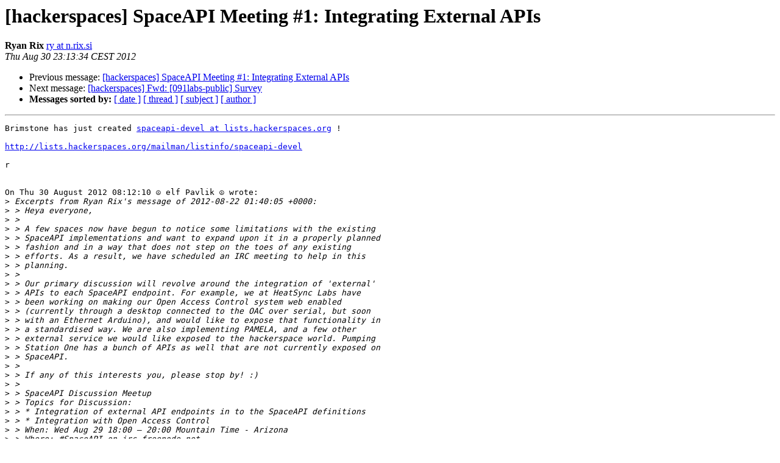

--- FILE ---
content_type: text/html
request_url: https://lists.hackerspaces.org/pipermail/discuss/2012-August/006341.html
body_size: 1912
content:
<!DOCTYPE HTML PUBLIC "-//W3C//DTD HTML 4.01 Transitional//EN">
<HTML>
 <HEAD>
   <TITLE> [hackerspaces] SpaceAPI Meeting #1: Integrating External APIs
   </TITLE>
   <LINK REL="Index" HREF="index.html" >
   <LINK REL="made" HREF="mailto:discuss%40lists.hackerspaces.org?Subject=Re%3A%20%5Bhackerspaces%5D%20SpaceAPI%20Meeting%20%231%3A%20Integrating%20External%20APIs&In-Reply-To=%3C6363473.upzfODxegk%40hobbes%3E">
   <META NAME="robots" CONTENT="index,nofollow">
   <style type="text/css">
       pre {
           white-space: pre-wrap;       /* css-2.1, curent FF, Opera, Safari */
           }
   </style>
   <META http-equiv="Content-Type" content="text/html; charset=us-ascii">
   <LINK REL="Previous"  HREF="006340.html">
   <LINK REL="Next"  HREF="006301.html">
 </HEAD>
 <BODY BGCOLOR="#ffffff">
   <H1>[hackerspaces] SpaceAPI Meeting #1: Integrating External APIs</H1>
    <B>Ryan Rix</B> 
    <A HREF="mailto:discuss%40lists.hackerspaces.org?Subject=Re%3A%20%5Bhackerspaces%5D%20SpaceAPI%20Meeting%20%231%3A%20Integrating%20External%20APIs&In-Reply-To=%3C6363473.upzfODxegk%40hobbes%3E"
       TITLE="[hackerspaces] SpaceAPI Meeting #1: Integrating External APIs">ry at n.rix.si
       </A><BR>
    <I>Thu Aug 30 23:13:34 CEST 2012</I>
    <P><UL>
        <LI>Previous message: <A HREF="006340.html">[hackerspaces] SpaceAPI Meeting #1: Integrating External APIs
</A></li>
        <LI>Next message: <A HREF="006301.html">[hackerspaces] Fwd: [091labs-public] Survey
</A></li>
         <LI> <B>Messages sorted by:</B> 
              <a href="date.html#6341">[ date ]</a>
              <a href="thread.html#6341">[ thread ]</a>
              <a href="subject.html#6341">[ subject ]</a>
              <a href="author.html#6341">[ author ]</a>
         </LI>
       </UL>
    <HR>  
<!--beginarticle-->
<PRE>Brimstone has just created <A HREF="http://lists.hackerspaces.org/mailman/listinfo/discuss">spaceapi-devel at lists.hackerspaces.org</A> !

<A HREF="http://lists.hackerspaces.org/mailman/listinfo/spaceapi-devel">http://lists.hackerspaces.org/mailman/listinfo/spaceapi-devel</A>

r


On Thu 30 August 2012 08:12:10 &#9774; elf Pavlik &#9774; wrote:
&gt;<i> Excerpts from Ryan Rix's message of 2012-08-22 01:40:05 +0000:
</I>&gt;<i> &gt; Heya everyone,
</I>&gt;<i> &gt; 
</I>&gt;<i> &gt; A few spaces now have begun to notice some limitations with the existing
</I>&gt;<i> &gt; SpaceAPI implementations and want to expand upon it in a properly planned
</I>&gt;<i> &gt; fashion and in a way that does not step on the toes of any existing
</I>&gt;<i> &gt; efforts. As a result, we have scheduled an IRC meeting to help in this
</I>&gt;<i> &gt; planning.
</I>&gt;<i> &gt; 
</I>&gt;<i> &gt; Our primary discussion will revolve around the integration of 'external'
</I>&gt;<i> &gt; APIs to each SpaceAPI endpoint. For example, we at HeatSync Labs have
</I>&gt;<i> &gt; been working on making our Open Access Control system web enabled
</I>&gt;<i> &gt; (currently through a desktop connected to the OAC over serial, but soon
</I>&gt;<i> &gt; with an Ethernet Arduino), and would like to expose that functionality in
</I>&gt;<i> &gt; a standardised way. We are also implementing PAMELA, and a few other
</I>&gt;<i> &gt; external service we would like exposed to the hackerspace world. Pumping
</I>&gt;<i> &gt; Station One has a bunch of APIs as well that are not currently exposed on
</I>&gt;<i> &gt; SpaceAPI.
</I>&gt;<i> &gt; 
</I>&gt;<i> &gt; If any of this interests you, please stop by! :)
</I>&gt;<i> &gt; 
</I>&gt;<i> &gt; SpaceAPI Discussion Meetup
</I>&gt;<i> &gt; Topics for Discussion:
</I>&gt;<i> &gt; * Integration of external API endpoints in to the SpaceAPI definitions
</I>&gt;<i> &gt; * Integration with Open Access Control
</I>&gt;<i> &gt; When: Wed Aug 29 18:00 &#8211; 20:00 Mountain Time - Arizona
</I>&gt;<i> &gt; Where: #SpaceAPI on irc.freenode.net
</I>&gt;<i> &gt; 
</I>&gt;<i> &gt; That is, unfortunately, 01:00 UTC, sorry Europeans. :(
</I>&gt;<i> 
</I>&gt;<i> Hey,
</I>&gt;<i> 
</I>&gt;<i> This development sounds exciting!
</I>&gt;<i> 
</I>&gt;<i> Have you eveluated use of <A HREF="http://json-ld.org">http://json-ld.org</A>
</I>&gt;<i> 
</I>&gt;<i> BTW do you plan to crate a dedicated mailing list for this project?
</I>&gt;<i> 
</I>&gt;<i> Cheers!
</I>&gt;<i> _______________________________________________
</I>&gt;<i> Discuss mailing list
</I>&gt;<i> <A HREF="http://lists.hackerspaces.org/mailman/listinfo/discuss">Discuss at lists.hackerspaces.org</A>
</I>&gt;<i> <A HREF="http://lists.hackerspaces.org/mailman/listinfo/discuss">http://lists.hackerspaces.org/mailman/listinfo/discuss</A>
</I>-- 
Ryan Rix
<A HREF="http://rix.si">http://rix.si</A>

</PRE>

<!--endarticle-->
    <HR>
    <P><UL>
        <!--threads-->
	<LI>Previous message: <A HREF="006340.html">[hackerspaces] SpaceAPI Meeting #1: Integrating External APIs
</A></li>
	<LI>Next message: <A HREF="006301.html">[hackerspaces] Fwd: [091labs-public] Survey
</A></li>
         <LI> <B>Messages sorted by:</B> 
              <a href="date.html#6341">[ date ]</a>
              <a href="thread.html#6341">[ thread ]</a>
              <a href="subject.html#6341">[ subject ]</a>
              <a href="author.html#6341">[ author ]</a>
         </LI>
       </UL>

<hr>
<a href="http://lists.hackerspaces.org/mailman/listinfo/discuss">More information about the Discuss
mailing list</a><br>
</body></html>
